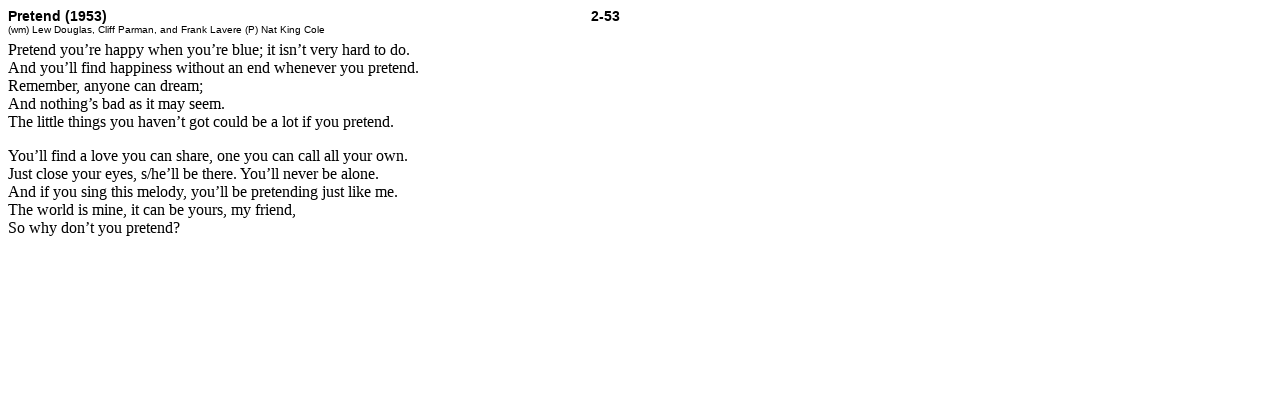

--- FILE ---
content_type: text/html
request_url: https://exelana.com/lyrics/Pretend.html
body_size: 549
content:
<html>
<head>
  <title>Song Lyrics: Pretend</title>
  <link rel="stylesheet" type="text/css" href="lyrics.css">
  <link rel="stylesheet" href="/exelana.css" type="text/css">
  <meta name="description" content="Song Lyrics Pretend"/>
  <meta name="keywords" content="Song Lyrics Pretend"/>
</head>
<body>
<div class=titleBox><div class=songTitle>Pretend (1953)</div><div class=alley>2-53</div></div>
<div class=information>(wm)&nbsp;Lew Douglas, Cliff Parman, and Frank Lavere (P)&nbsp;Nat King Cole</div>
<div class=lyrics>Pretend you&rsquo;re happy when you&rsquo;re blue; it isn&rsquo;t very hard to do.<br/>And you&rsquo;ll find happiness without an end whenever you pretend.<br/>Remember, anyone can dream;<br/>And nothing&rsquo;s bad as it may seem.<br/>The little things you haven&rsquo;t got could be a lot if you pretend.<p>You&rsquo;ll find a love you can share, one you can call all your own.<br/>Just close your eyes, s/he&rsquo;ll be there. You&rsquo;ll never be alone.<br/>And if you sing this melody, you&rsquo;ll be pretending just like me.<br/>The world is mine, it can be yours, my friend,<br/>So why don&rsquo;t you pretend?<br/></div>
</body>
</html>


--- FILE ---
content_type: text/css
request_url: https://exelana.com/lyrics/lyrics.css
body_size: 86
content:
body {width: 612px}
.titleBox {font:900 14px Verdana, Helvetica, Arial, sans-serif; margin-top:6px; position:relative;}
.songTitle {}
.alley {position:absolute; top:0; right:0;}

.information {font:10px Verdana, Helvetica, Arial, sans-serif; margin-bottom:6px}
.Show {font-style:italic;}
.Directions {color:#0066ff; font-style:italic; font-family:Verdana, Helvetica, Arial, sans-serif;}
.LyricsAdded {color:blue;}
.indent {position:relative; left:20px;}


--- FILE ---
content_type: text/css
request_url: https://exelana.com/exelana.css
body_size: 258
content:
body {background-color: white}

h1 {font-size: 175%; font-family: Arial, Verdana, Helvetica, sans-serif; font-weight: bold}
h2 {font-size: 150%; font-family: Arial, Verdana, Helvetica, sans-serif; font-weight: bold}
h3 {font-size: 125%; font-family: Arial, Verdana, Helvetica, sans-serif; font-weight: bold}
h4 {font-size: 100%; font-family: Arial, Verdana, Helvetica, sans-serif; font-weight: bold; margin: 0 0 0 0}

a:link    {color: #0000FF; text-decoration: underline}
a:visited {color: #0000FF; text-decoration: underline}
a:active  {color: #0000FF; text-decoration: underline}
a:hover   {color: #0080FF; text-decoration: underline}

div.menu    {padding-left: 3px; position:absolute; top:5px; left:0px;   width:160px; height="100%"}
div.content {padding-left: 3px; position:absolute; top:0px; left:165px; border-left: 4px ridge #d0d0d0; height="100%"}
div.narrow  {width:600px}

table.padded td {padding-left: 3px}
table.padded th {padding-left: 3px}
tr {vertical-align: top}
th {font-family: Arial, Verdana, Helvetica, sans-serif; font-weight: bold; text-align:left}

.heading {font-family: Arial, Verdana, Helvetica, sans-serif; font-weight: bold}
.center  {text-align: center}
.name    {font-family: Arial, Verdana, Helvetica, sans-serif; font-weight: bold}
.item    {color: blue}
